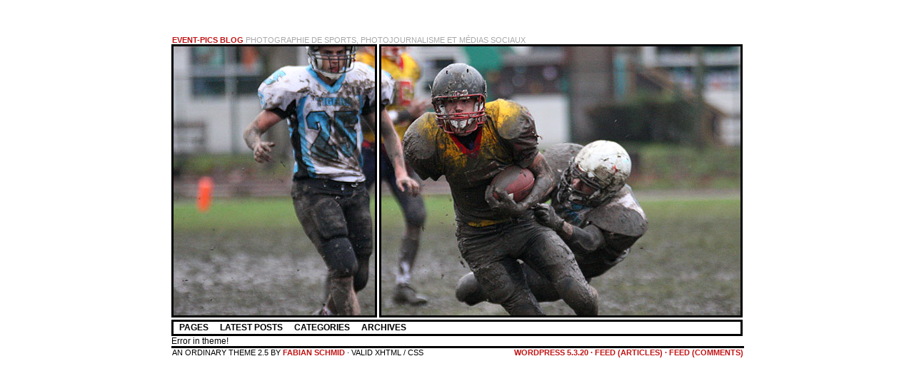

--- FILE ---
content_type: text/html; charset=UTF-8
request_url: http://blog.event-pics.be/2006/08/27/toronto-j-14/
body_size: 9401
content:
<!DOCTYPE html PUBLIC "-//W3C//DTD XHTML 1.0 Transitional//EN" "http://www.w3.org/TR/xhtml1/DTD/xhtml1-transitional.dtd">
<html xmlns="http://www.w3.org/1999/xhtml">
<head profile="http://gmpg.org/xfn/11">
		
<style type="text/css">
#leftbanner{
	background-image: url('http://blog.event-pics.be/wp-content/themes/an-ordinary-theme/images/leftbanner1.jpg');
	}
#rightbanner{
	background-image: url('http://blog.event-pics.be/wp-content/themes/an-ordinary-theme/images/rightbanner1.jpg');
	}
</style>	<meta http-equiv="Content-Type" content="text/html; charset=UTF-8" />
	<title>Event-pics Blog | Photographie de sports, photojournalisme et médias sociaux</title>
	<!-- general stylesheet -->
	<link rel="stylesheet" href="http://blog.event-pics.be/wp-content/themes/an-ordinary-theme/style.css" type="text/css" media="screen" />
	<!-- stylesheet for suckertree menu -->
	<link rel="stylesheet" href="http://blog.event-pics.be/wp-content/themes/an-ordinary-theme/suckertree.css" type="text/css" media="screen" />
		<link rel="alternate" type="application/rss+xml" title="Event-pics Blog RSS Feed" href="http://blog.event-pics.be/feed/" />
	<link rel="pingback" href="http://blog.event-pics.be/xmlrpc.php" />
	<link rel='dns-prefetch' href='//s.w.org' />
<link rel="alternate" type="application/rss+xml" title="Event-pics Blog &raquo; Toronto J-14 Flux des commentaires" href="http://blog.event-pics.be/2006/08/27/toronto-j-14/feed/" />
		<script type="text/javascript">
			window._wpemojiSettings = {"baseUrl":"https:\/\/s.w.org\/images\/core\/emoji\/12.0.0-1\/72x72\/","ext":".png","svgUrl":"https:\/\/s.w.org\/images\/core\/emoji\/12.0.0-1\/svg\/","svgExt":".svg","source":{"concatemoji":"http:\/\/blog.event-pics.be\/wp-includes\/js\/wp-emoji-release.min.js?ver=5.3.20"}};
			!function(e,a,t){var n,r,o,i=a.createElement("canvas"),p=i.getContext&&i.getContext("2d");function s(e,t){var a=String.fromCharCode;p.clearRect(0,0,i.width,i.height),p.fillText(a.apply(this,e),0,0);e=i.toDataURL();return p.clearRect(0,0,i.width,i.height),p.fillText(a.apply(this,t),0,0),e===i.toDataURL()}function c(e){var t=a.createElement("script");t.src=e,t.defer=t.type="text/javascript",a.getElementsByTagName("head")[0].appendChild(t)}for(o=Array("flag","emoji"),t.supports={everything:!0,everythingExceptFlag:!0},r=0;r<o.length;r++)t.supports[o[r]]=function(e){if(!p||!p.fillText)return!1;switch(p.textBaseline="top",p.font="600 32px Arial",e){case"flag":return s([127987,65039,8205,9895,65039],[127987,65039,8203,9895,65039])?!1:!s([55356,56826,55356,56819],[55356,56826,8203,55356,56819])&&!s([55356,57332,56128,56423,56128,56418,56128,56421,56128,56430,56128,56423,56128,56447],[55356,57332,8203,56128,56423,8203,56128,56418,8203,56128,56421,8203,56128,56430,8203,56128,56423,8203,56128,56447]);case"emoji":return!s([55357,56424,55356,57342,8205,55358,56605,8205,55357,56424,55356,57340],[55357,56424,55356,57342,8203,55358,56605,8203,55357,56424,55356,57340])}return!1}(o[r]),t.supports.everything=t.supports.everything&&t.supports[o[r]],"flag"!==o[r]&&(t.supports.everythingExceptFlag=t.supports.everythingExceptFlag&&t.supports[o[r]]);t.supports.everythingExceptFlag=t.supports.everythingExceptFlag&&!t.supports.flag,t.DOMReady=!1,t.readyCallback=function(){t.DOMReady=!0},t.supports.everything||(n=function(){t.readyCallback()},a.addEventListener?(a.addEventListener("DOMContentLoaded",n,!1),e.addEventListener("load",n,!1)):(e.attachEvent("onload",n),a.attachEvent("onreadystatechange",function(){"complete"===a.readyState&&t.readyCallback()})),(n=t.source||{}).concatemoji?c(n.concatemoji):n.wpemoji&&n.twemoji&&(c(n.twemoji),c(n.wpemoji)))}(window,document,window._wpemojiSettings);
		</script>
		<style type="text/css">
img.wp-smiley,
img.emoji {
	display: inline !important;
	border: none !important;
	box-shadow: none !important;
	height: 1em !important;
	width: 1em !important;
	margin: 0 .07em !important;
	vertical-align: -0.1em !important;
	background: none !important;
	padding: 0 !important;
}
</style>
	<link rel='stylesheet' id='wp-block-library-css'  href='http://blog.event-pics.be/wp-includes/css/dist/block-library/style.min.css?ver=5.3.20' type='text/css' media='all' />
<link rel='stylesheet' id='st-widget-css'  href='http://blog.event-pics.be/wp-content/plugins/share-this/css/style.css?ver=5.3.20' type='text/css' media='all' />
<link rel='stylesheet' id='lightboxStyle-css'  href='http://blog.event-pics.be/wp-content/plugins/lightbox-plus/css/dropshadow/colorbox.min.css?ver=2.7.2' type='text/css' media='screen' />
<script type='text/javascript' src='http://blog.event-pics.be/wp-includes/js/jquery/jquery.js?ver=1.12.4-wp'></script>
<script type='text/javascript' src='http://blog.event-pics.be/wp-includes/js/jquery/jquery-migrate.min.js?ver=1.4.1'></script>
<link rel='https://api.w.org/' href='http://blog.event-pics.be/wp-json/' />
<link rel="EditURI" type="application/rsd+xml" title="RSD" href="http://blog.event-pics.be/xmlrpc.php?rsd" />
<link rel="wlwmanifest" type="application/wlwmanifest+xml" href="http://blog.event-pics.be/wp-includes/wlwmanifest.xml" /> 
<link rel='prev' title='Nouvelle catégorie : Voyages' href='http://blog.event-pics.be/2006/08/27/nouvelle-categorie-voyages/' />
<link rel='next' title='Météo à Toronto' href='http://blog.event-pics.be/2006/09/03/meteo-a-toronto/' />
<meta name="generator" content="WordPress 5.3.20" />
<link rel='shortlink' href='http://blog.event-pics.be/?p=40' />
<link rel="alternate" type="application/json+oembed" href="http://blog.event-pics.be/wp-json/oembed/1.0/embed?url=http%3A%2F%2Fblog.event-pics.be%2F2006%2F08%2F27%2Ftoronto-j-14%2F" />
<link rel="alternate" type="text/xml+oembed" href="http://blog.event-pics.be/wp-json/oembed/1.0/embed?url=http%3A%2F%2Fblog.event-pics.be%2F2006%2F08%2F27%2Ftoronto-j-14%2F&#038;format=xml" />
<script charset="utf-8" type="text/javascript">var switchTo5x=true;</script><script charset="utf-8" type="text/javascript" src="http://w.sharethis.com/button/buttons.js"></script><script type="text/javascript">stLight.options({publisher:'8563a68d-ccf2-40a3-89c1-aab582957288'});var st_type='wordpress3.5.1';</script></head>
<body>
<div align="center">
	<div align="left" id="contentwrap">
		<div id="titleanddesc">
			<div id="blogtitle"><a href="http://blog.event-pics.be">Event-pics Blog</a></div>
			<div id="blogdescription">&nbsp;Photographie de sports, photojournalisme et médias sociaux</div>
		</div>
		<div id="leftbanner"></div>
		<div id="rightbanner"></div>
		<div id="navigation">
			<!-- navigation is being included -->
							<script type="text/javascript">
		<!--
		//SuckerTree Horizontal Menu (Sept 14th, 06)
		//By Dynamic Drive: http://www.dynamicdrive.com/style/
		
		var menuids=["treemenu1"] //Enter id(s) of SuckerTree UL menus, separated by commas
		
		function buildsubmenus_horizontal(){
		for (var i=0; i<menuids.length; i++){
		  var ultags=document.getElementById(menuids[i]).getElementsByTagName("ul")
		    for (var t=0; t<ultags.length; t++){
				if (ultags[t].parentNode.parentNode.id==menuids[i]){ //if this is a first level submenu
					ultags[t].style.top=ultags[t].parentNode.offsetHeight+"px" //dynamically position first level submenus to be height of main menu item
					ultags[t].parentNode.getElementsByTagName("a")[0].className="mainfoldericon"
				}
				else{ //else if this is a sub level menu (ul)
				  ultags[t].style.left=ultags[t-1].getElementsByTagName("a")[0].offsetWidth+"px" //position menu to the right of menu item that activated it
		    	ultags[t].parentNode.getElementsByTagName("a")[0].className="subfoldericon"
				}
		    ultags[t].parentNode.onmouseover=function(){
		    this.getElementsByTagName("ul")[0].style.visibility="visible"
		    }
		    ultags[t].parentNode.onmouseout=function(){
		    this.getElementsByTagName("ul")[0].style.visibility="hidden"
		    }
		    }
		  }
		}
		
		if (window.addEventListener)
		window.addEventListener("load", buildsubmenus_horizontal, false)
		else if (window.attachEvent)
		window.attachEvent("onload", buildsubmenus_horizontal)
		-->
		</script>
		
		<div class="suckertreemenu">
			<ul id="treemenu1">
				
				<!-- Pages -->
				<li><a href="#">Pages</a>
			 		<ul>
			 			<li><a href="http://blog.event-pics.be">Home</a></li>
			 			<li class="page_item page-item-552"><a href="http://blog.event-pics.be/about/">A propos</a></li>
<li class="page_item page-item-120"><a href="http://blog.event-pics.be/publications/">Publications</a></li>
			  		</ul>
				</li>
				
				<!-- Latest Posts -->
				<li><a href="#">Latest Posts</a>
			 		<ul>
			 				<li><a href='http://blog.event-pics.be/2014/03/30/fevrier-2014/'>Février 2014</a></li>
	<li><a href='http://blog.event-pics.be/2014/02/24/championnats-francophones-athletisme-gand/'>Championnats Francophones d&rsquo;Athlétisme à Gand</a></li>
	<li><a href='http://blog.event-pics.be/2014/01/16/boxe-ibf-poids-plumes-eliminatoire-alex-miskirtchian-contre-sofiane-takoucht/'>Boxe IBF poids plumes : Eliminatoire Alex Miskirtchian contre Sofiane Takoucht</a></li>
	<li><a href='http://blog.event-pics.be/2013/06/29/un-debut-2013-en-mode-basket/'>Un début 2013 en mode Basket</a></li>
	<li><a href='http://blog.event-pics.be/2013/03/03/le-retour-du-blog/'>Le Retour du blog</a></li>
	<li><a href='http://blog.event-pics.be/2011/09/02/2011-belgium-little-league-championship/'>2011 Belgium Little League championship</a></li>
	<li><a href='http://blog.event-pics.be/2011/06/07/belgian-bowl-xxiv/'>Belgian Bowl XXIV</a></li>
	<li><a href='http://blog.event-pics.be/2011/04/07/goodys-fast-relief-500-sprint-cup-at-martinville/'>Goody&rsquo;s Fast Relief 500 Sprint Cup at Martinsville</a></li>
	<li><a href='http://blog.event-pics.be/2011/03/13/dragsters-drag-racing-un-1er-test/'>Dragsters &amp; Drag racing, un 1er test</a></li>
	<li><a href='http://blog.event-pics.be/2011/02/16/clairage-cyclique-keske-cest-que-a/'>&eacute;clairage cyclique ? keske c&rsquo;est que &ccedil;a ?</a></li>
	<li><a href='http://blog.event-pics.be/2011/02/10/pourquoi-mes-photos-de-sport-en-intrieur-ont-elles-une-teinte-jaune-orange/'>Pourquoi mes photos de sport en int&eacute;rieur ont elles  une teinte jaune / orange ?</a></li>
	<li><a href='http://blog.event-pics.be/2010/12/31/quelques-images-de-2010/'>Quelques images de 2010</a></li>
	<li><a href='http://blog.event-pics.be/2010/11/08/comment-dclencher-un-flash-distance/'>Comment d&eacute;clencher un flash &agrave; distance ?</a></li>
	<li><a href='http://blog.event-pics.be/2010/10/31/facebook-comment-crer-une-page-personnalise/'>Facebook : comment cr&eacute;er une page personnalis&eacute;e ?</a></li>
	<li><a href='http://blog.event-pics.be/2010/10/30/jhead-pour-les-photographes-distraits-qui-ont-oubli-de-changer-lheure-de-leur-appareil/'>jhead : pour les photographes distraits qui ont oubli&eacute; de changer l&rsquo;heure de leur appareil</a></li>
	<li><a href='http://blog.event-pics.be/2010/10/25/facebook-groupes-pages-et-profils-quelle-diffrence/'>Facebook : Groupes, Pages et Profils. Quelle difference ?</a></li>
	<li><a href='http://blog.event-pics.be/2010/09/12/le-moment-du-dclic-de-joe-mc-nally/'>Le moment du D&eacute;clic de Joe Mc Nally</a></li>
	<li><a href='http://blog.event-pics.be/2010/09/09/wtd-a-propos-de-la-critique-de-photos-et-du-bizzness-photo/'>WTD : A propos de la critique de photos et du bizzness photo</a></li>
	<li><a href='http://blog.event-pics.be/2010/08/17/groups-shots/'>Groups shots</a></li>
	<li><a href='http://blog.event-pics.be/2010/07/26/2010-belgian-little-league-championships/'>2010 Belgian Little league championships</a></li>
	<li><a href='http://blog.event-pics.be/2010/06/06/les-tribes-empochent-leur-5me-belgian-bowl-conscutif/'>Les tribes empochent leur 5&egrave;me Belgian Bowl cons&eacute;cutif</a></li>
	<li><a href='http://blog.event-pics.be/2010/05/16/loren-javier-jorge-nouveau-champion-du-monde-wako-pro-kick-boxing-namur-1552010/'>Loren Javier Jorge nouveau champion du monde Wako Pro Kick boxing &agrave; Namur (15/5/2010)</a></li>
	<li><a href='http://blog.event-pics.be/2010/04/30/championnat-de-belgique-de-kayak-au-mava-2542010/'>Championnat de Belgique de kayak au Mava (25/4/2010)</a></li>
	<li><a href='http://blog.event-pics.be/2010/02/25/blogs-olympiques-2/'>Blogs Olympiques</a></li>
	<li><a href='http://blog.event-pics.be/2010/01/31/judo-open-international-de-vis-dimanche/'>Judo Open International de Vis&eacute; &ndash; Dimanche</a></li>
	<li><a href='http://blog.event-pics.be/2010/01/31/judo-open-international-de-vis-samedi/'>Judo Open International de Vis&eacute; &#8211; samedi</a></li>
	<li><a href='http://blog.event-pics.be/2010/01/05/quelques-photos-de-big-apple-new-york/'>Quelques photos de Big Apple &ndash; New york</a></li>
	<li><a href='http://blog.event-pics.be/2009/12/03/thanksgiving-football-duke/'>Thanksgiving &amp; football @duke</a></li>
	<li><a href='http://blog.event-pics.be/2009/11/28/les-liens-de-la-semaine-9/'>Les liens de la semaine #9</a></li>
	<li><a href='http://blog.event-pics.be/2009/11/22/une-histoire-de-samedis-duke/'>Une histoire de samedis @Duke</a></li>
	<li><a href='http://blog.event-pics.be/2009/11/08/les-liens-de-la-semaine-8/'>Les liens de la semaine #8</a></li>
	<li><a href='http://blog.event-pics.be/2009/10/14/dimanche-en-photo-vtt-de-rhisnes/'>Dimanche en photos : VTT de Rhisnes</a></li>
	<li><a href='http://blog.event-pics.be/2009/10/05/un-dimanche-en-photos-4102009/'>Un dimanche en photos (4/10/2009)</a></li>
	<li><a href='http://blog.event-pics.be/2009/10/02/les-liens-de-la-semaine-7/'>Les liens de la semaine #7</a></li>
	<li><a href='http://blog.event-pics.be/2009/09/24/les-liens-de-la-semaine-6/'>Les liens de la semaine #6</a></li>
	<li><a href='http://blog.event-pics.be/2009/09/20/in-harms-way-war-photographers-zoriah-and-alissa/'>In Harms Way &#8211; War Photographers Zoriah and Alissa</a></li>
	<li><a href='http://blog.event-pics.be/2009/09/17/les-liens-de-la-semaine-5/'>Les liens de la semaine #5</a></li>
	<li><a href='http://blog.event-pics.be/2009/09/10/les-liens-de-la-semaine-4/'>Les liens de la semaine #4</a></li>
	<li><a href='http://blog.event-pics.be/2009/09/06/un-dimanche-en-photos-692009/'>Un dimanche en photos (6/9/2009)</a></li>
	<li><a href='http://blog.event-pics.be/2009/09/05/les-liens-de-la-semaine-3/'>Les liens de la semaine #3</a></li>
	<li><a href='http://blog.event-pics.be/2009/08/20/les-liens-de-la-semaine-2/'>Les liens de la semaine #2</a></li>
	<li><a href='http://blog.event-pics.be/2009/08/14/twilight-football-y-a-til-des-photographes-chez-sony/'>Twilight Football : y a t&rsquo;il des photographes chez Sony ?</a></li>
	<li><a href='http://blog.event-pics.be/2009/08/13/les-liens-de-la-semaine-1/'>Les liens de la semaine #1</a></li>
	<li><a href='http://blog.event-pics.be/2009/08/10/some-excuses-used-by-customer-to-get-free-or-cheap-photos/'>Some excuses used by customer to get free or cheap photos</a></li>
	<li><a href='http://blog.event-pics.be/2009/08/10/certaines-excuses-pour-ne-pas-payer-des-photos-sont-indecentes/'>Certaines excuses pour ne pas payer des photos sont indécentes</a></li>
	<li><a href='http://blog.event-pics.be/2009/07/27/baseball-cadets-la-belgique-se-qualifie-pour-le-championnat-deurope-2010/'>Baseball Cadets : la Belgique se qualifie pour le championnat d&rsquo;Europe 2010</a></li>
	<li><a href='http://blog.event-pics.be/2009/07/11/remembering-chechnya-with-stanley-greene-war-photographer/'>Remembering Chechnya with Stanley Greene, War Photographer</a></li>
	<li><a href='http://blog.event-pics.be/2009/06/11/tournoi-de-softball-dames-le-21-juin-2009-a-namur/'>Tournoi de Softball dames le 21 juin 2009 à Namur</a></li>
	<li><a href='http://blog.event-pics.be/2009/06/04/belgian-bowl-xxii/'>Belgian Bowl XXII</a></li>
	<li><a href='http://blog.event-pics.be/2009/05/17/baseball-namur-brussels-un-match-tendu-et-humide/'>Baseball Namur &#8211; Brussels : un match tendu et humide</a></li>
	<li><a href='http://blog.event-pics.be/2009/04/25/talk-unembedded-four-independent-photojournalists-on-the-war-in-iraq/'>Talk : Unembedded: Four Independent Photojournalists on the War in Iraq</a></li>
	<li><a href='http://blog.event-pics.be/2009/04/13/gala-de-boxe-a-la-plante/'>Gala de Boxe à la Plante</a></li>
	<li><a href='http://blog.event-pics.be/2009/04/05/frontline-talks-reza-philips-jones-griffiths/'>Frontline Talks : Reza et Philip Jones Griffiths</a></li>
	<li><a href='http://blog.event-pics.be/2009/03/11/le-telephone-de-demain/'>Le téléphone de demain</a></li>
	<li><a href='http://blog.event-pics.be/2009/01/26/livre-eclairer-pour-la-prise-de-vue/'>Livre : Éclairer pour la prise de vue</a></li>
	<li><a href='http://blog.event-pics.be/2009/01/15/dvd-strobist-lighting-seminar/'>DVD Strobist Lighting Seminar</a></li>
	<li><a href='http://blog.event-pics.be/2008/12/31/2008-en-images/'>2008 en images</a></li>
	<li><a href='http://blog.event-pics.be/2008/12/30/ttd-des-photos-de-mariage-originales/'>TTD : des photos de mariage originales</a></li>
	<li><a href='http://blog.event-pics.be/2008/12/26/photo-au-flash-et-mode-av/'>Photo au Flash et mode Av</a></li>
	<li><a href='http://blog.event-pics.be/2008/12/15/une-batte-de-baseball-est-ce-rigide/'>Une batte de baseball, est ce vraiment rigide ?</a></li>
	<li><a href='http://blog.event-pics.be/2008/12/14/basket-ball-a-erpent-le-6122008/'>Basket Ball à Erpent le 6/12/2008</a></li>
	<li><a href='http://blog.event-pics.be/2008/12/04/vous-pourriez-etre-un-photographe-sportif-quand/'>Vous pourriez être un photographe sportif quand &#8230;</a></li>
	<li><a href='http://blog.event-pics.be/2008/12/02/25-choses-que-je-deteste-en-avion-voyage/'>25 choses que je déteste en avion / voyage</a></li>
	<li><a href='http://blog.event-pics.be/2008/12/01/trophee-du-merite-sportif-de-la-ville-de-namur/'>Trophée du Mérite Sportif de la Ville de Namur</a></li>
	<li><a href='http://blog.event-pics.be/2008/12/01/futurs-maries-et-photographes-amateurs-pas-chers-de-preference/'>Futurs mariés et photographes (amateurs pas chers de préférence)</a></li>
	<li><a href='http://blog.event-pics.be/2008/08/18/photographe-aux-jo-un-reve/'>Photographe aux JO, un rêve ?</a></li>
	<li><a href='http://blog.event-pics.be/2008/08/08/que-prendre-avec-soi-quand-on-est-photographe/'>Que prendre avec soi quand on est photographe &#8230;</a></li>
	<li><a href='http://blog.event-pics.be/2008/08/08/blogs-olympiques/'>Blogs olympiques</a></li>
	<li><a href='http://blog.event-pics.be/2008/07/13/baseball-challenge-lfbbs-2008/'>Baseball : Challenge LFBBS 2008</a></li>
	<li><a href='http://blog.event-pics.be/2008/06/14/quelques-sites-web/'>Quelques sites web</a></li>
	<li><a href='http://blog.event-pics.be/2008/04/15/lenfer-routier-egyptien/'>L&rsquo;enfer routier Egyptien</a></li>
	<li><a href='http://blog.event-pics.be/2008/04/14/welcome-in-egypt/'>Welcome in Egypt</a></li>
	<li><a href='http://blog.event-pics.be/2008/04/11/nouveau-pays-egypte/'>Nouveau pays : Egypte</a></li>
	<li><a href='http://blog.event-pics.be/2008/01/03/les-photos-de-lannee-2007/'>Les photos de l&rsquo;année 2007</a></li>
	<li><a href='http://blog.event-pics.be/2008/01/01/restriction-pour-les-batteries-en-avion/'>Restriction pour les batteries en avion.</a></li>
	<li><a href='http://blog.event-pics.be/2007/12/25/basket-dexia-contre-kosice/'>Basket : Dexia contre Kosice</a></li>
	<li><a href='http://blog.event-pics.be/2007/12/05/ajouter-du-texte-sur-une-image-un-copyright-par-exemple/'>Ajouter du texte sur une image (un copyright par exemple)</a></li>
	<li><a href='http://blog.event-pics.be/2007/11/01/le-drapeau-belge-a-la-cote/'>Le drapeau belge à la cote</a></li>
	<li><a href='http://blog.event-pics.be/2007/10/19/photoreportage-et-moyen-orient/'>Photoreportage et Moyen Orient</a></li>
	<li><a href='http://blog.event-pics.be/2007/09/11/tant-qua-parler-medias-et-baseball/'>Tant qu&rsquo;à parler médias et baseball</a></li>
	<li><a href='http://blog.event-pics.be/2007/09/11/une-question-de-droits/'>Une question de droits</a></li>
	<li><a href='http://blog.event-pics.be/2007/08/23/des-nouveautes-a-la-pelle/'>Des nouveautés à la pelle</a></li>
	<li><a href='http://blog.event-pics.be/2007/08/07/config-photo-de-fous/'>Config photo de fous &#8230;</a></li>
	<li><a href='http://blog.event-pics.be/2007/06/20/et-de-100/'>Et de 100 !</a></li>
	<li><a href='http://blog.event-pics.be/2007/06/02/non-au-mur/'>Non au mur</a></li>
	<li><a href='http://blog.event-pics.be/2007/05/10/airborne-special-operations-museum/'>Airborne &#038; Special Operations Museum</a></li>
	<li><a href='http://blog.event-pics.be/2007/05/08/une-grand-mere-en-irak/'>Une grand mère en Irak</a></li>
	<li><a href='http://blog.event-pics.be/2007/05/07/sites-historic-suite/'>Sites &lsquo;Historic&rsquo;, suite</a></li>
	<li><a href='http://blog.event-pics.be/2007/05/04/petites-differences/'>Petites différences</a></li>
	<li><a href='http://blog.event-pics.be/2007/04/29/historic-stagville/'>Historic Stagville</a></li>
	<li><a href='http://blog.event-pics.be/2007/04/25/welcome-in-the-usa/'>Welcome in the USA</a></li>
	<li><a href='http://blog.event-pics.be/2007/04/11/ted-prize-james-natchwey/'>TED prize : James Natchwey</a></li>
	<li><a href='http://blog.event-pics.be/2007/03/10/google-earth/'>Google Earth</a></li>
	<li><a href='http://blog.event-pics.be/2007/02/22/tournoi-de-minifoot/'>Tournoi de minifoot</a></li>
	<li><a href='http://blog.event-pics.be/2007/02/10/world-press-photo-of-the-year-2006-2/'>World Press Photo of the Year 2006</a></li>
	<li><a href='http://blog.event-pics.be/2007/02/10/world-press-photo-of-the-year-2006/'>World Press Photo of the Year 2006</a></li>
	<li><a href='http://blog.event-pics.be/2007/01/29/one-world-one-tribe/'>One World, One Tribe</a></li>
	<li><a href='http://blog.event-pics.be/2007/01/21/nigerian-delta-and-congo-at-the-crossroads/'>Nigerian Delta and Congo at the Crossroads</a></li>
	<li><a href='http://blog.event-pics.be/2007/01/21/delta-du-niger-et-congo-a-la-croisee-des-chemins/'>Delta du Niger et Congo à la croisée des chemins</a></li>
	<li><a href='http://blog.event-pics.be/2007/01/13/lets-start-with-2-interresting-blogs/'>Let&rsquo;s start with 2 interresting blogs</a></li>
	<li><a href='http://blog.event-pics.be/2007/01/13/after-french-lets-blog-in-english/'>After french, let&rsquo;s blog in english</a></li>
	<li><a href='http://blog.event-pics.be/2007/01/09/2-blogs-pour-commencer-lannee/'>2 blogs pour commencer l&rsquo;année</a></li>
	<li><a href='http://blog.event-pics.be/2006/12/27/liban-galleries-photos/'>Liban : galeries photos</a></li>
	<li><a href='http://blog.event-pics.be/2006/12/14/la-belgique-a-eut-peur-hier-soir/'>La Belgique a eut peur hier soir !!</a></li>
	<li><a href='http://blog.event-pics.be/2006/12/09/selection-de-reportages/'>Sélection de reportages</a></li>
	<li><a href='http://blog.event-pics.be/2006/11/24/se-loger-a-beyrouth/'>Se loger à Beyrouth</a></li>
	<li><a href='http://blog.event-pics.be/2006/11/17/liban-sud-2eme-partie/'>Liban sud / 2eme partie</a></li>
	<li><a href='http://blog.event-pics.be/2006/11/14/liban-sud-1ere-partie/'>Liban-sud / 1ere partie</a></li>
	<li><a href='http://blog.event-pics.be/2006/11/10/photos-en-plus-autour-de-la-corniche/'>Photos en plus (autour de la Corniche)</a></li>
	<li><a href='http://blog.event-pics.be/2006/11/08/beyrouth-suite/'>Beyrouth suite</a></li>
	<li><a href='http://blog.event-pics.be/2006/11/07/balade-dans-beyrouth/'>Balade dans Beyrouth</a></li>
	<li><a href='http://blog.event-pics.be/2006/11/06/aller-a-beyrouth/'>Aller a Beyrouth</a></li>
	<li><a href='http://blog.event-pics.be/2006/11/02/pour-aller-au-liban/'>Pour aller au Liban</a></li>
	<li><a href='http://blog.event-pics.be/2006/10/31/quelques-liens-sur-le-liban/'>Quelques liens sur le Liban</a></li>
	<li><a href='http://blog.event-pics.be/2006/10/31/liban/'>Liban</a></li>
	<li><a href='http://blog.event-pics.be/2006/10/22/fini-pour-le-moment/'>Fini pour le moment</a></li>
	<li><a href='http://blog.event-pics.be/2006/10/15/photos-de-la-manif-de-caledonia/'>Photos de la manif de Caledonia</a></li>
	<li><a href='http://blog.event-pics.be/2006/10/15/caledonia/'>Caledonia</a></li>
	<li><a href='http://blog.event-pics.be/2006/10/13/il-neige-en-ontario/'>Il neige en Ontario</a></li>
	<li><a href='http://blog.event-pics.be/2006/10/10/il-est-content-le-michel/'>Il est content le Michel</a></li>
	<li><a href='http://blog.event-pics.be/2006/10/09/toronto-cn-tower-yonge/'>Toronto, CN Tower &#038; Yonge</a></li>
	<li><a href='http://blog.event-pics.be/2006/10/05/sainte-marie-au-pays-des-hurons/'>Sainte-Marie au pays des Hurons</a></li>
	<li><a href='http://blog.event-pics.be/2006/10/01/yonge-street-1ere-partie/'>Yonge Street, 1ère partie</a></li>
	<li><a href='http://blog.event-pics.be/2006/09/30/unionville/'>Unionville</a></li>
	<li><a href='http://blog.event-pics.be/2006/09/23/essence-a-prix-variables/'>Essence à prix variables ?</a></li>
	<li><a href='http://blog.event-pics.be/2006/09/23/nissan-bonavista/'>Pub tv : Nissan Bonavista</a></li>
	<li><a href='http://blog.event-pics.be/2006/09/19/les-chutes-du-niagara-la-suite/'>Les chutes du Niagara, la suite</a></li>
	<li><a href='http://blog.event-pics.be/2006/09/18/les-chutes-du-niagara/'>Les Chutes du Niagara</a></li>
	<li><a href='http://blog.event-pics.be/2006/09/17/premieres-images/'>Premières images</a></li>
	<li><a href='http://blog.event-pics.be/2006/09/16/la-tv-nord-americaine-vue-par-un-belge/'>La TV Nord américaine vue par un belge</a></li>
	<li><a href='http://blog.event-pics.be/2006/09/15/la-fin-de-lisolement/'>La fin de l&rsquo;isolement ;-)</a></li>
	<li><a href='http://blog.event-pics.be/2006/09/13/quelques-news-et-premieres-impressions/'>Quelques news et premières impressions</a></li>
	<li><a href='http://blog.event-pics.be/2006/09/10/le-voyage/'>Le voyage</a></li>
	<li><a href='http://blog.event-pics.be/2006/09/09/le-jour-j-est-arrive/'>Le jour J est arrivé</a></li>
	<li><a href='http://blog.event-pics.be/2006/09/03/meteo-a-toronto/'>Météo à Toronto</a></li>
	<li><a href='http://blog.event-pics.be/2006/08/27/toronto-j-14/' aria-current="page">Toronto J-14</a></li>
	<li><a href='http://blog.event-pics.be/2006/08/27/nouvelle-categorie-voyages/'>Nouvelle catégorie : Voyages</a></li>
	<li><a href='http://blog.event-pics.be/2006/08/20/diaporama-en-flash/'>Diaporama en flash</a></li>
	<li><a href='http://blog.event-pics.be/2006/08/19/la-fin-de-la-treve-apres-moins-d-une-semaine/'>La fin de la trève après moins d&rsquo;une semaine</a></li>
	<li><a href='http://blog.event-pics.be/2006/08/12/bientot-la-fin-du-conflit-opposant-israel-et-le-liban/'>Bientôt la fin du conflit opposant Israël et le Liban ?</a></li>
	<li><a href='http://blog.event-pics.be/2006/08/12/lettre-a-des-israeliens/'>Lettre à des Israéliens</a></li>
	<li><a href='http://blog.event-pics.be/2006/08/07/manipulation-d-image/'>Manipulation d image</a></li>
	<li><a href='http://blog.event-pics.be/2006/08/06/ballot-de-paille/'>Ballot de Paille</a></li>
	<li><a href='http://blog.event-pics.be/2006/08/04/la-censure-israelienne-et-les-medias/'>La censure israélienne et les médias</a></li>
	<li><a href='http://blog.event-pics.be/2006/08/04/pod-casting-test/'>Test Podcasting</a></li>
	<li><a href='http://blog.event-pics.be/2006/08/03/georges-w-bush-ce-qui-se-passe-en-coulisses/'>Georges W. Bush : ce qui se passe en coulisses</a></li>
	<li><a href='http://blog.event-pics.be/2006/08/01/nico-in-asia/'>Nico in Asia</a></li>
	<li><a href='http://blog.event-pics.be/2006/06/11/musee-de-la-photo-de-charleroi/'>Musée de la Photo de Charleroi</a></li>
	<li><a href='http://blog.event-pics.be/2006/05/31/lowepro-computrekker-plus-aw/'>Lowepro CompuTrekker Plus AW</a></li>
	<li><a href='http://blog.event-pics.be/2006/04/19/namur-a-fleur-dhistoire/'>Namur, à Fleur d&rsquo;Histoire</a></li>
	<li><a href='http://blog.event-pics.be/2006/04/15/photojournalisme/'>Photojournalisme</a></li>
	<li><a href='http://blog.event-pics.be/2006/04/13/tournoi-de-minifoot-au-profit-des-enfants-cancereux-du-maroc/'>Tournoi de minifoot au profit des enfants cancéreux du Maroc</a></li>
	<li><a href='http://blog.event-pics.be/2006/04/13/1er-message/'>1er message</a></li>
			  	</ul>
				</li>
				
				<!-- Categories -->
				<li><a href="#">Categories</a>
			 		<ul>
			 						  	</ul>
				</li>
				
				<!-- Archives -->
				<li><a href="#">Archives</a>
			 		<ul>
			 				<li><a href='http://blog.event-pics.be/2014/03/'>mars 2014</a></li>
	<li><a href='http://blog.event-pics.be/2014/02/'>février 2014</a></li>
	<li><a href='http://blog.event-pics.be/2014/01/'>janvier 2014</a></li>
	<li><a href='http://blog.event-pics.be/2013/06/'>juin 2013</a></li>
	<li><a href='http://blog.event-pics.be/2013/03/'>mars 2013</a></li>
	<li><a href='http://blog.event-pics.be/2011/09/'>septembre 2011</a></li>
	<li><a href='http://blog.event-pics.be/2011/06/'>juin 2011</a></li>
	<li><a href='http://blog.event-pics.be/2011/04/'>avril 2011</a></li>
	<li><a href='http://blog.event-pics.be/2011/03/'>mars 2011</a></li>
	<li><a href='http://blog.event-pics.be/2011/02/'>février 2011</a></li>
	<li><a href='http://blog.event-pics.be/2010/12/'>décembre 2010</a></li>
	<li><a href='http://blog.event-pics.be/2010/11/'>novembre 2010</a></li>
	<li><a href='http://blog.event-pics.be/2010/10/'>octobre 2010</a></li>
	<li><a href='http://blog.event-pics.be/2010/09/'>septembre 2010</a></li>
	<li><a href='http://blog.event-pics.be/2010/08/'>août 2010</a></li>
	<li><a href='http://blog.event-pics.be/2010/07/'>juillet 2010</a></li>
	<li><a href='http://blog.event-pics.be/2010/06/'>juin 2010</a></li>
	<li><a href='http://blog.event-pics.be/2010/05/'>mai 2010</a></li>
	<li><a href='http://blog.event-pics.be/2010/04/'>avril 2010</a></li>
	<li><a href='http://blog.event-pics.be/2010/02/'>février 2010</a></li>
	<li><a href='http://blog.event-pics.be/2010/01/'>janvier 2010</a></li>
	<li><a href='http://blog.event-pics.be/2009/12/'>décembre 2009</a></li>
	<li><a href='http://blog.event-pics.be/2009/11/'>novembre 2009</a></li>
	<li><a href='http://blog.event-pics.be/2009/10/'>octobre 2009</a></li>
	<li><a href='http://blog.event-pics.be/2009/09/'>septembre 2009</a></li>
	<li><a href='http://blog.event-pics.be/2009/08/'>août 2009</a></li>
	<li><a href='http://blog.event-pics.be/2009/07/'>juillet 2009</a></li>
	<li><a href='http://blog.event-pics.be/2009/06/'>juin 2009</a></li>
	<li><a href='http://blog.event-pics.be/2009/05/'>mai 2009</a></li>
	<li><a href='http://blog.event-pics.be/2009/04/'>avril 2009</a></li>
	<li><a href='http://blog.event-pics.be/2009/03/'>mars 2009</a></li>
	<li><a href='http://blog.event-pics.be/2009/01/'>janvier 2009</a></li>
	<li><a href='http://blog.event-pics.be/2008/12/'>décembre 2008</a></li>
	<li><a href='http://blog.event-pics.be/2008/08/'>août 2008</a></li>
	<li><a href='http://blog.event-pics.be/2008/07/'>juillet 2008</a></li>
	<li><a href='http://blog.event-pics.be/2008/06/'>juin 2008</a></li>
	<li><a href='http://blog.event-pics.be/2008/04/'>avril 2008</a></li>
	<li><a href='http://blog.event-pics.be/2008/01/'>janvier 2008</a></li>
	<li><a href='http://blog.event-pics.be/2007/12/'>décembre 2007</a></li>
	<li><a href='http://blog.event-pics.be/2007/11/'>novembre 2007</a></li>
	<li><a href='http://blog.event-pics.be/2007/10/'>octobre 2007</a></li>
	<li><a href='http://blog.event-pics.be/2007/09/'>septembre 2007</a></li>
	<li><a href='http://blog.event-pics.be/2007/08/'>août 2007</a></li>
	<li><a href='http://blog.event-pics.be/2007/06/'>juin 2007</a></li>
	<li><a href='http://blog.event-pics.be/2007/05/'>mai 2007</a></li>
	<li><a href='http://blog.event-pics.be/2007/04/'>avril 2007</a></li>
	<li><a href='http://blog.event-pics.be/2007/03/'>mars 2007</a></li>
	<li><a href='http://blog.event-pics.be/2007/02/'>février 2007</a></li>
	<li><a href='http://blog.event-pics.be/2007/01/'>janvier 2007</a></li>
	<li><a href='http://blog.event-pics.be/2006/12/'>décembre 2006</a></li>
	<li><a href='http://blog.event-pics.be/2006/11/'>novembre 2006</a></li>
	<li><a href='http://blog.event-pics.be/2006/10/'>octobre 2006</a></li>
	<li><a href='http://blog.event-pics.be/2006/09/'>septembre 2006</a></li>
	<li><a href='http://blog.event-pics.be/2006/08/'>août 2006</a></li>
	<li><a href='http://blog.event-pics.be/2006/06/'>juin 2006</a></li>
	<li><a href='http://blog.event-pics.be/2006/05/'>mai 2006</a></li>
	<li><a href='http://blog.event-pics.be/2006/04/'>avril 2006</a></li>
			  	</ul>
				</li>
				
			</ul>
			<br style="clear: left;" />
		</div>		</div>
		Error in theme!	<!-- Lightbox Plus Colorbox v2.7.2/1.5.9 - 2013.01.24 - Message: 0-->
<script type="text/javascript">
jQuery(document).ready(function($){
  $("a[rel*=lightbox]").colorbox({speed:0,width:false,height:false,innerWidth:false,innerHeight:false,initialWidth:false,initialHeight:false,maxWidth:false,maxHeight:false,scalePhotos:false,opacity:0,preloading:false,current:" {current}  {total}",previous:"",next:"",close:"",overlayClose:false,loop:false,scrolling:false,escKey:false,arrowKey:false,top:false,right:false,bottom:false,left:false});
});
</script>
<script type='text/javascript' src='http://blog.event-pics.be/wp-content/plugins/lightbox-plus/js/jquery.colorbox.1.5.9-min.js?ver=1.5.9'></script>
<script type='text/javascript' src='http://blog.event-pics.be/wp-includes/js/wp-embed.min.js?ver=5.3.20'></script>
	<div id="footer">
		<div id="footerleft">
			an ordinary theme 2.5 by <a href="http://www.blog.ordinary.ch/" target="_blank" title="ordinary blog">Fabian Schmid</a> &middot; Valid XHTML / CSS		</div>
		<div id="footerright">
			<a href="http://www.wordpress.org" target="_blank" title="WordPress">WordPress 5.3.20</a> &middot; <a href="http://blog.event-pics.be/feed/" target="_self" title="feed (articles)">feed (articles)</a> &middot; <a href="http://blog.event-pics.be/comments/feed/" target="_self" title="feed (comments)">feed (comments)</a>		</div>
	</div>
</div>
<script src="http://www.google-analytics.com/urchin.js" type="text/javascript">
</script>
<script type="text/javascript">
_uacct = "UA-996064-1";
urchinTracker();
</script>
</body>
</html>


--- FILE ---
content_type: text/css
request_url: http://blog.event-pics.be/wp-content/themes/an-ordinary-theme/style.css
body_size: 1568
content:
/*
Theme Name: an ordinary theme
Theme URI: http://www.blog.ordinary.ch/?page_id=269
Version: 2.5
Description: A simple theme with two corresponding random pictures in the header and a suckertree navigation thereunder. Optionally one or two columns. Two color schemes available. Widget ready. Please read the readme.txt file.
Author: Fabian Schmid
Author URI: http://www.blog.ordinary.ch/
Tags: one-column, two-columns, fixed-width, white, black, light
*/

/* STANDARDS */

body {
	background: #ffffff;
	color: #000000;
	display: block;
	font-family: Arial, Verdana, Helvetica, sans-serif;
	font-size: .75em;
}
table tr td {
	font-family: "Arial";
	font-size: 11px;
}
p {
	text-align: left;
}
h2 {
	color: #c11415;
	font-size: 1.2em;
	margin: 0;
	text-transform: uppercase;
}
h3 {
	text-transform: uppercase;
}
a {
	color: #c11415;
	text-decoration: none;
}
a:hover {
	color: #a1a1a1;
}
img {
	border: none;
}
blockquote {
	background: url("images/blockquote.jpg") no-repeat top left;
	font-style: italic;
	padding-left: 30px;
}
.alignleft {
	text-align: left;
}
.alignright {
	text-align: right;
}
.aligncenter {
	text-align: center;
}

/* MAIN CONTAINERS */

#contentwrap {
	margin-top: 30px;
	min-height: 480px;
	width: 800px;
}
#left{
	float: left;
	width: 600px;
}
#right{
	float: right;
	width: 200px;
}

/* HEADER */
	
#titleanddesc {
	padding: 20px 1px 0 1px;
	width: 800px;
}
#blogtitle {
	color: #000000;
	float: left;
	font-size: 11px;
	font-weight: bold;
	text-align: left;
	text-transform: uppercase;
}
#blogtitle a {
	text-decoration: none;
}
#blogdescription {
	color: #a9a9a9;
	float: left;
	font-size: 11px;
	text-transform: uppercase;
}
#leftbanner {
	border: 3px solid #000000;
	clear: both;
	float: left;
	height: 377px;
	width: 282px;
}
#rightbanner {
	border: 3px solid #000000;
	float: right;
	height: 377px;
	width: 503px;
}
#navigation {
	border: 3px solid #000000;
	float: left;
	height: 17px;
	margin-top: 3px;
	width: 794px;
}

/* LEFT (POST & ENTRIES) */

.posts{
	margin-right: 10px;
}
.postdate {
	color: #000000;
	font-size: 1.7em;
	font-weight: bold;
	margin-top: 20px;
	text-transform: uppercase;
}
.pagetitle {
	color: #000000;
	font-size: 1.7em;
	font-weight: bold;
	margin-top: 20px;
	text-transform: uppercase;
}
.posttitle {
	font-size: 1.2em;
	font-weight: bold;
	text-transform: uppercase;
}
.posttitle a {
	color: #c11415;
	text-decoration: none;
}
.posttitle a:hover {
	color: #000000;
}
.category a {
	text-decoration: none;
	text-transform: lowercase;
}
.postmetadatabottom {
	background: #DDDDDD;
	margin: 0 0 0 10px;
	padding: 0;
	text-transform: uppercase;
	width: 100px;
}
.postmetadatabottom a {
	color: #000000;
	text-decoration: none;
}
.postmetadatabottom a:hover {
	color: #ffffff;
}
.entry {
	border-bottom: 1px dotted #a9a9a9;
	font-family: Calibri, Arial, Verdana, Helvetica, sans-serif;
	font-size: 16px;
	line-height: 24px;
	padding-bottom: 10px;
}
.entry ul, ol{
	margin-left: 25px;
	padding-left: 0;
}

/* RIGHT (SEARCH & WIDGETS) */

.search {
	float: right;
	margin-top: 20px;
}
#searchsubmit {
	display: none;
}
#s{
	background: #000000 url("images/magnifier-black.png") no-repeat top left;
	border: none;
	color: #ffffff;
	margin-bottom: 20px;
	padding: 1px 2px 1px 17px;
	width: 180px;
}
.widgets{
	border: 3px solid #000000;
	border-top: 0;
	float: right;
	margin-bottom: 18px;
	width: 193px;
}
.widgets ul{
	list-style-type: none;
	margin: 0;
	padding-left: 0;
}
.widgets ul li ul li{
	padding: 1px 4px;
}
.widgets ul li a{
	color: #000000;
	font-size: 12px;
	font-weight: bold;
	text-decoration: none;
	text-transform: uppercase;
}
.widgets ul li a:hover{
	background-color: #000000;
	color: #ffffff;
	cursor: pointer;
}
h2.widgettitle{
	background-color: #000000;
	border-bottom: 3px solid #000000;
	border-top: 3px solid #000000;
	color: #ffffff;
	font-size: 12px;
	font-weight: bold;
	padding: 1px 4px;
	text-decoration: none;
	text-transform: uppercase;
}
h2.widgettitle:hover{
	background-color: #000000;
	color: #ffffff;
	cursor: pointer;
}

/* FOOTER */

#navlink {
	clear: both;
	font-weight: bold;
	margin: 25px 0 25px 0;
	text-transform: uppercase;
}
#footer {
	border-top: 3px solid #000000;
	clear: both;
	font-size: 11px;
	padding: 0 1px 30px 1px;
	width: 800px;
}
#footer a {
	font-weight: bold;
	text-decoration: none;
}	
#footerleft {
	float: left;
	text-transform: uppercase;
}
#footerright {
	color: #c11415;
	float: right;
	font-weight: bold;
	text-transform: uppercase;
}

/* COMMENTS */

#comments {
	clear: both;
	padding-top: 20px;
}
#comments h3{
	background: #DDDDDD;
}
.comment-info-split {
	clear: both;
}
.commentmetadata {
	text-transform: uppercase;
}
.commentlist div.alt {
	background: #DDDDDD;
	color: #000000;
	padding: 10px;
}
.commentlist div {
	padding: 10px;
}
.comment-div {
	display: block;
}
.comment-left {
	width: 30%;
}
.comment-right {
	width: 70%;
}

/* WORDPRESS STYLES */

img.alignright {
	float:right;
	margin:0 0 1em 1em;
}
img.alignleft {
	float:left;
	margin:0 1em 1em 0;
}
img.aligncenter {
	display: block;
	margin-left: auto;
	margin-right: auto;
}
a img.alignright {
	float:right;
	margin:0 0 1em 1em;
}
a img.alignleft {
	float:left;
	margin:0 1em 1em 0;
}
a img.aligncenter {
	display: block;
	margin-left: auto;
	margin-right: auto;
}